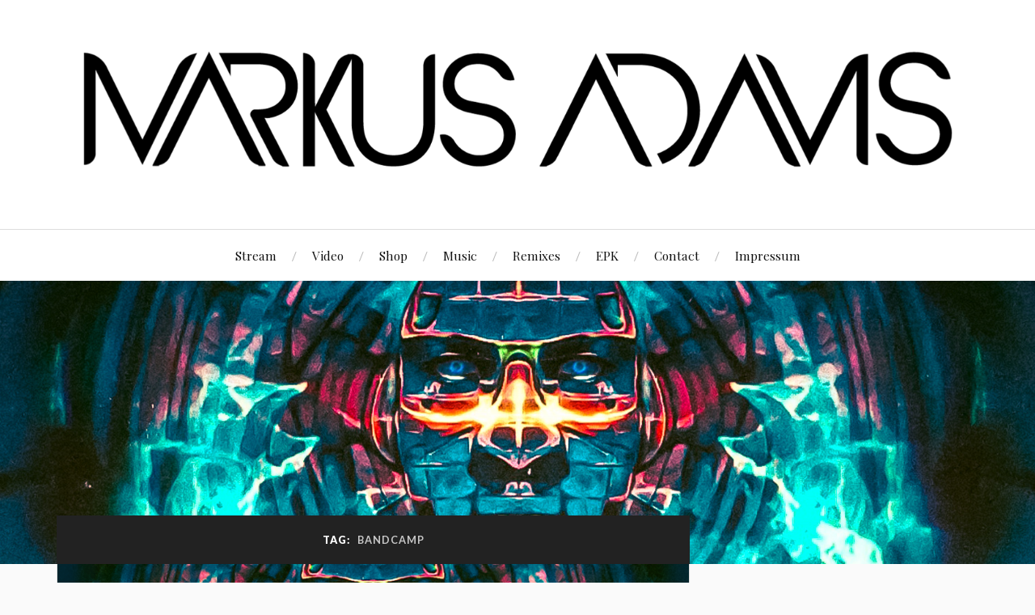

--- FILE ---
content_type: text/html; charset=UTF-8
request_url: http://markusadams.com/tag/bandcamp/
body_size: 53501
content:
<!DOCTYPE html>

<html class="no-js" lang="en-GB">

	<head profile="http://gmpg.org/xfn/11">

		<meta http-equiv="Content-Type" content="text/html; charset=UTF-8" />
		<meta name="viewport" content="width=device-width, initial-scale=1.0, maximum-scale=1.0, user-scalable=no" >

		<meta name='robots' content='index, follow, max-image-preview:large, max-snippet:-1, max-video-preview:-1' />
<script>document.documentElement.className = document.documentElement.className.replace("no-js","js");</script>
<!-- Jetpack Site Verification Tags -->
<meta name="google-site-verification" content="zxlKrTiLbbmt10nUbJDhJoK0kcAHfVcHOwYOeC213LY" />

	<!-- This site is optimized with the Yoast SEO plugin v19.5.1 - https://yoast.com/wordpress/plugins/seo/ -->
	<title>bandcamp Archive - Markus Adams</title>
	<link rel="canonical" href="https://markusadams.com/tag/bandcamp/" />
	<meta property="og:locale" content="en_GB" />
	<meta property="og:type" content="article" />
	<meta property="og:title" content="bandcamp Archive - Markus Adams" />
	<meta property="og:url" content="https://markusadams.com/tag/bandcamp/" />
	<meta property="og:site_name" content="Markus Adams" />
	<meta property="og:image" content="https://i0.wp.com/markusadams.com/wp-content/uploads/2018/03/MA-Face-original-squared-1500.png?fit=1500%2C1500" />
	<meta property="og:image:width" content="1500" />
	<meta property="og:image:height" content="1500" />
	<meta property="og:image:type" content="image/png" />
	<meta name="twitter:card" content="summary" />
	<meta name="twitter:site" content="@MikeThorsen" />
	<script type="application/ld+json" class="yoast-schema-graph">{"@context":"https://schema.org","@graph":[{"@type":"CollectionPage","@id":"https://markusadams.com/tag/bandcamp/","url":"https://markusadams.com/tag/bandcamp/","name":"bandcamp Archive - Markus Adams","isPartOf":{"@id":"https://markusadams.com/#website"},"primaryImageOfPage":{"@id":"https://markusadams.com/tag/bandcamp/#primaryimage"},"image":{"@id":"https://markusadams.com/tag/bandcamp/#primaryimage"},"thumbnailUrl":"https://i0.wp.com/markusadams.com/wp-content/uploads/2020/05/ML-Header-Bandcamp1.png?fit=975%2C180","breadcrumb":{"@id":"https://markusadams.com/tag/bandcamp/#breadcrumb"},"inLanguage":"en-GB"},{"@type":"ImageObject","inLanguage":"en-GB","@id":"https://markusadams.com/tag/bandcamp/#primaryimage","url":"https://i0.wp.com/markusadams.com/wp-content/uploads/2020/05/ML-Header-Bandcamp1.png?fit=975%2C180","contentUrl":"https://i0.wp.com/markusadams.com/wp-content/uploads/2020/05/ML-Header-Bandcamp1.png?fit=975%2C180","width":975,"height":180},{"@type":"BreadcrumbList","@id":"https://markusadams.com/tag/bandcamp/#breadcrumb","itemListElement":[{"@type":"ListItem","position":1,"name":"Startseite","item":"https://markusadams.com/"},{"@type":"ListItem","position":2,"name":"bandcamp"}]},{"@type":"WebSite","@id":"https://markusadams.com/#website","url":"https://markusadams.com/","name":"Markus Adams Musician,composer,producer,artist","description":"musician, composer, producer, artist","publisher":{"@id":"https://markusadams.com/#/schema/person/b431e4ccb2929c6067cecef98d3d6eae"},"potentialAction":[{"@type":"SearchAction","target":{"@type":"EntryPoint","urlTemplate":"https://markusadams.com/?s={search_term_string}"},"query-input":"required name=search_term_string"}],"inLanguage":"en-GB"},{"@type":["Person","Organization"],"@id":"https://markusadams.com/#/schema/person/b431e4ccb2929c6067cecef98d3d6eae","name":"markusadams","image":{"@type":"ImageObject","inLanguage":"en-GB","@id":"https://markusadams.com/#/schema/person/image/","url":"http://1.gravatar.com/avatar/d0315dfc1ab5e456c7810bc90ae81194?s=96&d=mm&r=g","contentUrl":"http://1.gravatar.com/avatar/d0315dfc1ab5e456c7810bc90ae81194?s=96&d=mm&r=g","caption":"markusadams"},"logo":{"@id":"https://markusadams.com/#/schema/person/image/"}}]}</script>
	<!-- / Yoast SEO plugin. -->


<link rel='dns-prefetch' href='//secure.gravatar.com' />
<link rel='dns-prefetch' href='//stats.wp.com' />
<link rel='dns-prefetch' href='//v0.wordpress.com' />
<link rel='dns-prefetch' href='//jetpack.wordpress.com' />
<link rel='dns-prefetch' href='//s0.wp.com' />
<link rel='dns-prefetch' href='//public-api.wordpress.com' />
<link rel='dns-prefetch' href='//0.gravatar.com' />
<link rel='dns-prefetch' href='//1.gravatar.com' />
<link rel='dns-prefetch' href='//2.gravatar.com' />
<link rel='dns-prefetch' href='//widgets.wp.com' />
<link rel='preconnect' href='//i0.wp.com' />
<link rel="alternate" type="application/rss+xml" title="Markus Adams &raquo; Feed" href="http://markusadams.com/feed/" />
<link rel="alternate" type="application/rss+xml" title="Markus Adams &raquo; Comments Feed" href="http://markusadams.com/comments/feed/" />
<link rel="alternate" type="application/rss+xml" title="Markus Adams &raquo; bandcamp Tag Feed" href="http://markusadams.com/tag/bandcamp/feed/" />
<script type="text/javascript">
/* <![CDATA[ */
window._wpemojiSettings = {"baseUrl":"https:\/\/s.w.org\/images\/core\/emoji\/15.0.3\/72x72\/","ext":".png","svgUrl":"https:\/\/s.w.org\/images\/core\/emoji\/15.0.3\/svg\/","svgExt":".svg","source":{"concatemoji":"http:\/\/markusadams.com\/wp-includes\/js\/wp-emoji-release.min.js?ver=6.6.4"}};
/*! This file is auto-generated */
!function(i,n){var o,s,e;function c(e){try{var t={supportTests:e,timestamp:(new Date).valueOf()};sessionStorage.setItem(o,JSON.stringify(t))}catch(e){}}function p(e,t,n){e.clearRect(0,0,e.canvas.width,e.canvas.height),e.fillText(t,0,0);var t=new Uint32Array(e.getImageData(0,0,e.canvas.width,e.canvas.height).data),r=(e.clearRect(0,0,e.canvas.width,e.canvas.height),e.fillText(n,0,0),new Uint32Array(e.getImageData(0,0,e.canvas.width,e.canvas.height).data));return t.every(function(e,t){return e===r[t]})}function u(e,t,n){switch(t){case"flag":return n(e,"\ud83c\udff3\ufe0f\u200d\u26a7\ufe0f","\ud83c\udff3\ufe0f\u200b\u26a7\ufe0f")?!1:!n(e,"\ud83c\uddfa\ud83c\uddf3","\ud83c\uddfa\u200b\ud83c\uddf3")&&!n(e,"\ud83c\udff4\udb40\udc67\udb40\udc62\udb40\udc65\udb40\udc6e\udb40\udc67\udb40\udc7f","\ud83c\udff4\u200b\udb40\udc67\u200b\udb40\udc62\u200b\udb40\udc65\u200b\udb40\udc6e\u200b\udb40\udc67\u200b\udb40\udc7f");case"emoji":return!n(e,"\ud83d\udc26\u200d\u2b1b","\ud83d\udc26\u200b\u2b1b")}return!1}function f(e,t,n){var r="undefined"!=typeof WorkerGlobalScope&&self instanceof WorkerGlobalScope?new OffscreenCanvas(300,150):i.createElement("canvas"),a=r.getContext("2d",{willReadFrequently:!0}),o=(a.textBaseline="top",a.font="600 32px Arial",{});return e.forEach(function(e){o[e]=t(a,e,n)}),o}function t(e){var t=i.createElement("script");t.src=e,t.defer=!0,i.head.appendChild(t)}"undefined"!=typeof Promise&&(o="wpEmojiSettingsSupports",s=["flag","emoji"],n.supports={everything:!0,everythingExceptFlag:!0},e=new Promise(function(e){i.addEventListener("DOMContentLoaded",e,{once:!0})}),new Promise(function(t){var n=function(){try{var e=JSON.parse(sessionStorage.getItem(o));if("object"==typeof e&&"number"==typeof e.timestamp&&(new Date).valueOf()<e.timestamp+604800&&"object"==typeof e.supportTests)return e.supportTests}catch(e){}return null}();if(!n){if("undefined"!=typeof Worker&&"undefined"!=typeof OffscreenCanvas&&"undefined"!=typeof URL&&URL.createObjectURL&&"undefined"!=typeof Blob)try{var e="postMessage("+f.toString()+"("+[JSON.stringify(s),u.toString(),p.toString()].join(",")+"));",r=new Blob([e],{type:"text/javascript"}),a=new Worker(URL.createObjectURL(r),{name:"wpTestEmojiSupports"});return void(a.onmessage=function(e){c(n=e.data),a.terminate(),t(n)})}catch(e){}c(n=f(s,u,p))}t(n)}).then(function(e){for(var t in e)n.supports[t]=e[t],n.supports.everything=n.supports.everything&&n.supports[t],"flag"!==t&&(n.supports.everythingExceptFlag=n.supports.everythingExceptFlag&&n.supports[t]);n.supports.everythingExceptFlag=n.supports.everythingExceptFlag&&!n.supports.flag,n.DOMReady=!1,n.readyCallback=function(){n.DOMReady=!0}}).then(function(){return e}).then(function(){var e;n.supports.everything||(n.readyCallback(),(e=n.source||{}).concatemoji?t(e.concatemoji):e.wpemoji&&e.twemoji&&(t(e.twemoji),t(e.wpemoji)))}))}((window,document),window._wpemojiSettings);
/* ]]> */
</script>
<style id='wp-emoji-styles-inline-css' type='text/css'>

	img.wp-smiley, img.emoji {
		display: inline !important;
		border: none !important;
		box-shadow: none !important;
		height: 1em !important;
		width: 1em !important;
		margin: 0 0.07em !important;
		vertical-align: -0.1em !important;
		background: none !important;
		padding: 0 !important;
	}
</style>
<link rel='stylesheet' id='wp-block-library-css' href='http://markusadams.com/wp-includes/css/dist/block-library/style.min.css?ver=6.6.4' type='text/css' media='all' />
<link rel='stylesheet' id='mediaelement-css' href='http://markusadams.com/wp-includes/js/mediaelement/mediaelementplayer-legacy.min.css?ver=4.2.17' type='text/css' media='all' />
<link rel='stylesheet' id='wp-mediaelement-css' href='http://markusadams.com/wp-includes/js/mediaelement/wp-mediaelement.min.css?ver=6.6.4' type='text/css' media='all' />
<style id='jetpack-sharing-buttons-style-inline-css' type='text/css'>
.jetpack-sharing-buttons__services-list{display:flex;flex-direction:row;flex-wrap:wrap;gap:0;list-style-type:none;margin:5px;padding:0}.jetpack-sharing-buttons__services-list.has-small-icon-size{font-size:12px}.jetpack-sharing-buttons__services-list.has-normal-icon-size{font-size:16px}.jetpack-sharing-buttons__services-list.has-large-icon-size{font-size:24px}.jetpack-sharing-buttons__services-list.has-huge-icon-size{font-size:36px}@media print{.jetpack-sharing-buttons__services-list{display:none!important}}.editor-styles-wrapper .wp-block-jetpack-sharing-buttons{gap:0;padding-inline-start:0}ul.jetpack-sharing-buttons__services-list.has-background{padding:1.25em 2.375em}
</style>
<style id='classic-theme-styles-inline-css' type='text/css'>
/*! This file is auto-generated */
.wp-block-button__link{color:#fff;background-color:#32373c;border-radius:9999px;box-shadow:none;text-decoration:none;padding:calc(.667em + 2px) calc(1.333em + 2px);font-size:1.125em}.wp-block-file__button{background:#32373c;color:#fff;text-decoration:none}
</style>
<style id='global-styles-inline-css' type='text/css'>
:root{--wp--preset--aspect-ratio--square: 1;--wp--preset--aspect-ratio--4-3: 4/3;--wp--preset--aspect-ratio--3-4: 3/4;--wp--preset--aspect-ratio--3-2: 3/2;--wp--preset--aspect-ratio--2-3: 2/3;--wp--preset--aspect-ratio--16-9: 16/9;--wp--preset--aspect-ratio--9-16: 9/16;--wp--preset--color--black: #111;--wp--preset--color--cyan-bluish-gray: #abb8c3;--wp--preset--color--white: #fff;--wp--preset--color--pale-pink: #f78da7;--wp--preset--color--vivid-red: #cf2e2e;--wp--preset--color--luminous-vivid-orange: #ff6900;--wp--preset--color--luminous-vivid-amber: #fcb900;--wp--preset--color--light-green-cyan: #7bdcb5;--wp--preset--color--vivid-green-cyan: #00d084;--wp--preset--color--pale-cyan-blue: #8ed1fc;--wp--preset--color--vivid-cyan-blue: #0693e3;--wp--preset--color--vivid-purple: #9b51e0;--wp--preset--color--accent: #349e9a;--wp--preset--color--dark-gray: #333;--wp--preset--color--medium-gray: #555;--wp--preset--color--light-gray: #777;--wp--preset--gradient--vivid-cyan-blue-to-vivid-purple: linear-gradient(135deg,rgba(6,147,227,1) 0%,rgb(155,81,224) 100%);--wp--preset--gradient--light-green-cyan-to-vivid-green-cyan: linear-gradient(135deg,rgb(122,220,180) 0%,rgb(0,208,130) 100%);--wp--preset--gradient--luminous-vivid-amber-to-luminous-vivid-orange: linear-gradient(135deg,rgba(252,185,0,1) 0%,rgba(255,105,0,1) 100%);--wp--preset--gradient--luminous-vivid-orange-to-vivid-red: linear-gradient(135deg,rgba(255,105,0,1) 0%,rgb(207,46,46) 100%);--wp--preset--gradient--very-light-gray-to-cyan-bluish-gray: linear-gradient(135deg,rgb(238,238,238) 0%,rgb(169,184,195) 100%);--wp--preset--gradient--cool-to-warm-spectrum: linear-gradient(135deg,rgb(74,234,220) 0%,rgb(151,120,209) 20%,rgb(207,42,186) 40%,rgb(238,44,130) 60%,rgb(251,105,98) 80%,rgb(254,248,76) 100%);--wp--preset--gradient--blush-light-purple: linear-gradient(135deg,rgb(255,206,236) 0%,rgb(152,150,240) 100%);--wp--preset--gradient--blush-bordeaux: linear-gradient(135deg,rgb(254,205,165) 0%,rgb(254,45,45) 50%,rgb(107,0,62) 100%);--wp--preset--gradient--luminous-dusk: linear-gradient(135deg,rgb(255,203,112) 0%,rgb(199,81,192) 50%,rgb(65,88,208) 100%);--wp--preset--gradient--pale-ocean: linear-gradient(135deg,rgb(255,245,203) 0%,rgb(182,227,212) 50%,rgb(51,167,181) 100%);--wp--preset--gradient--electric-grass: linear-gradient(135deg,rgb(202,248,128) 0%,rgb(113,206,126) 100%);--wp--preset--gradient--midnight: linear-gradient(135deg,rgb(2,3,129) 0%,rgb(40,116,252) 100%);--wp--preset--font-size--small: 16px;--wp--preset--font-size--medium: 20px;--wp--preset--font-size--large: 24px;--wp--preset--font-size--x-large: 42px;--wp--preset--font-size--normal: 18px;--wp--preset--font-size--larger: 27px;--wp--preset--spacing--20: 0.44rem;--wp--preset--spacing--30: 0.67rem;--wp--preset--spacing--40: 1rem;--wp--preset--spacing--50: 1.5rem;--wp--preset--spacing--60: 2.25rem;--wp--preset--spacing--70: 3.38rem;--wp--preset--spacing--80: 5.06rem;--wp--preset--shadow--natural: 6px 6px 9px rgba(0, 0, 0, 0.2);--wp--preset--shadow--deep: 12px 12px 50px rgba(0, 0, 0, 0.4);--wp--preset--shadow--sharp: 6px 6px 0px rgba(0, 0, 0, 0.2);--wp--preset--shadow--outlined: 6px 6px 0px -3px rgba(255, 255, 255, 1), 6px 6px rgba(0, 0, 0, 1);--wp--preset--shadow--crisp: 6px 6px 0px rgba(0, 0, 0, 1);}:where(.is-layout-flex){gap: 0.5em;}:where(.is-layout-grid){gap: 0.5em;}body .is-layout-flex{display: flex;}.is-layout-flex{flex-wrap: wrap;align-items: center;}.is-layout-flex > :is(*, div){margin: 0;}body .is-layout-grid{display: grid;}.is-layout-grid > :is(*, div){margin: 0;}:where(.wp-block-columns.is-layout-flex){gap: 2em;}:where(.wp-block-columns.is-layout-grid){gap: 2em;}:where(.wp-block-post-template.is-layout-flex){gap: 1.25em;}:where(.wp-block-post-template.is-layout-grid){gap: 1.25em;}.has-black-color{color: var(--wp--preset--color--black) !important;}.has-cyan-bluish-gray-color{color: var(--wp--preset--color--cyan-bluish-gray) !important;}.has-white-color{color: var(--wp--preset--color--white) !important;}.has-pale-pink-color{color: var(--wp--preset--color--pale-pink) !important;}.has-vivid-red-color{color: var(--wp--preset--color--vivid-red) !important;}.has-luminous-vivid-orange-color{color: var(--wp--preset--color--luminous-vivid-orange) !important;}.has-luminous-vivid-amber-color{color: var(--wp--preset--color--luminous-vivid-amber) !important;}.has-light-green-cyan-color{color: var(--wp--preset--color--light-green-cyan) !important;}.has-vivid-green-cyan-color{color: var(--wp--preset--color--vivid-green-cyan) !important;}.has-pale-cyan-blue-color{color: var(--wp--preset--color--pale-cyan-blue) !important;}.has-vivid-cyan-blue-color{color: var(--wp--preset--color--vivid-cyan-blue) !important;}.has-vivid-purple-color{color: var(--wp--preset--color--vivid-purple) !important;}.has-black-background-color{background-color: var(--wp--preset--color--black) !important;}.has-cyan-bluish-gray-background-color{background-color: var(--wp--preset--color--cyan-bluish-gray) !important;}.has-white-background-color{background-color: var(--wp--preset--color--white) !important;}.has-pale-pink-background-color{background-color: var(--wp--preset--color--pale-pink) !important;}.has-vivid-red-background-color{background-color: var(--wp--preset--color--vivid-red) !important;}.has-luminous-vivid-orange-background-color{background-color: var(--wp--preset--color--luminous-vivid-orange) !important;}.has-luminous-vivid-amber-background-color{background-color: var(--wp--preset--color--luminous-vivid-amber) !important;}.has-light-green-cyan-background-color{background-color: var(--wp--preset--color--light-green-cyan) !important;}.has-vivid-green-cyan-background-color{background-color: var(--wp--preset--color--vivid-green-cyan) !important;}.has-pale-cyan-blue-background-color{background-color: var(--wp--preset--color--pale-cyan-blue) !important;}.has-vivid-cyan-blue-background-color{background-color: var(--wp--preset--color--vivid-cyan-blue) !important;}.has-vivid-purple-background-color{background-color: var(--wp--preset--color--vivid-purple) !important;}.has-black-border-color{border-color: var(--wp--preset--color--black) !important;}.has-cyan-bluish-gray-border-color{border-color: var(--wp--preset--color--cyan-bluish-gray) !important;}.has-white-border-color{border-color: var(--wp--preset--color--white) !important;}.has-pale-pink-border-color{border-color: var(--wp--preset--color--pale-pink) !important;}.has-vivid-red-border-color{border-color: var(--wp--preset--color--vivid-red) !important;}.has-luminous-vivid-orange-border-color{border-color: var(--wp--preset--color--luminous-vivid-orange) !important;}.has-luminous-vivid-amber-border-color{border-color: var(--wp--preset--color--luminous-vivid-amber) !important;}.has-light-green-cyan-border-color{border-color: var(--wp--preset--color--light-green-cyan) !important;}.has-vivid-green-cyan-border-color{border-color: var(--wp--preset--color--vivid-green-cyan) !important;}.has-pale-cyan-blue-border-color{border-color: var(--wp--preset--color--pale-cyan-blue) !important;}.has-vivid-cyan-blue-border-color{border-color: var(--wp--preset--color--vivid-cyan-blue) !important;}.has-vivid-purple-border-color{border-color: var(--wp--preset--color--vivid-purple) !important;}.has-vivid-cyan-blue-to-vivid-purple-gradient-background{background: var(--wp--preset--gradient--vivid-cyan-blue-to-vivid-purple) !important;}.has-light-green-cyan-to-vivid-green-cyan-gradient-background{background: var(--wp--preset--gradient--light-green-cyan-to-vivid-green-cyan) !important;}.has-luminous-vivid-amber-to-luminous-vivid-orange-gradient-background{background: var(--wp--preset--gradient--luminous-vivid-amber-to-luminous-vivid-orange) !important;}.has-luminous-vivid-orange-to-vivid-red-gradient-background{background: var(--wp--preset--gradient--luminous-vivid-orange-to-vivid-red) !important;}.has-very-light-gray-to-cyan-bluish-gray-gradient-background{background: var(--wp--preset--gradient--very-light-gray-to-cyan-bluish-gray) !important;}.has-cool-to-warm-spectrum-gradient-background{background: var(--wp--preset--gradient--cool-to-warm-spectrum) !important;}.has-blush-light-purple-gradient-background{background: var(--wp--preset--gradient--blush-light-purple) !important;}.has-blush-bordeaux-gradient-background{background: var(--wp--preset--gradient--blush-bordeaux) !important;}.has-luminous-dusk-gradient-background{background: var(--wp--preset--gradient--luminous-dusk) !important;}.has-pale-ocean-gradient-background{background: var(--wp--preset--gradient--pale-ocean) !important;}.has-electric-grass-gradient-background{background: var(--wp--preset--gradient--electric-grass) !important;}.has-midnight-gradient-background{background: var(--wp--preset--gradient--midnight) !important;}.has-small-font-size{font-size: var(--wp--preset--font-size--small) !important;}.has-medium-font-size{font-size: var(--wp--preset--font-size--medium) !important;}.has-large-font-size{font-size: var(--wp--preset--font-size--large) !important;}.has-x-large-font-size{font-size: var(--wp--preset--font-size--x-large) !important;}
:where(.wp-block-post-template.is-layout-flex){gap: 1.25em;}:where(.wp-block-post-template.is-layout-grid){gap: 1.25em;}
:where(.wp-block-columns.is-layout-flex){gap: 2em;}:where(.wp-block-columns.is-layout-grid){gap: 2em;}
:root :where(.wp-block-pullquote){font-size: 1.5em;line-height: 1.6;}
</style>
<link rel='stylesheet' id='contact-form-7-css' href='http://markusadams.com/wp-content/plugins/contact-form-7/includes/css/styles.css?ver=6.0.6' type='text/css' media='all' />
<link rel='stylesheet' id='lovecraft_googlefonts-css' href='//fonts.googleapis.com/css?family=Lato%3A400%2C700%2C900%7CPlayfair+Display%3A400%2C700%2C400italic&#038;ver=6.6.4' type='text/css' media='all' />
<link rel='stylesheet' id='lovecraft_genericons-css' href='http://markusadams.com/wp-content/themes/lovecraft/assets/css/genericons.min.css?ver=6.6.4' type='text/css' media='all' />
<link rel='stylesheet' id='lovecraft_style-css' href='http://markusadams.com/wp-content/themes/lovecraft/style.css?ver=2.0.1' type='text/css' media='all' />
<link rel='stylesheet' id='jetpack_likes-css' href='http://markusadams.com/wp-content/plugins/jetpack/modules/likes/style.css?ver=14.5' type='text/css' media='all' />
<style id='jetpack_facebook_likebox-inline-css' type='text/css'>
.widget_facebook_likebox {
	overflow: hidden;
}

</style>
<link rel='stylesheet' id='sharedaddy-css' href='http://markusadams.com/wp-content/plugins/jetpack/modules/sharedaddy/sharing.css?ver=14.5' type='text/css' media='all' />
<link rel='stylesheet' id='social-logos-css' href='http://markusadams.com/wp-content/plugins/jetpack/_inc/social-logos/social-logos.min.css?ver=14.5' type='text/css' media='all' />
<script type="text/javascript" src="http://markusadams.com/wp-includes/js/tinymce/tinymce.min.js?ver=49110-20201110" id="wp-tinymce-root-js"></script>
<script type="text/javascript" src="http://markusadams.com/wp-includes/js/tinymce/plugins/compat3x/plugin.min.js?ver=49110-20201110" id="wp-tinymce-js"></script>
<script type="text/javascript" src="http://markusadams.com/wp-includes/js/jquery/jquery.min.js?ver=3.7.1" id="jquery-core-js"></script>
<script type="text/javascript" src="http://markusadams.com/wp-includes/js/jquery/jquery-migrate.min.js?ver=3.4.1" id="jquery-migrate-js"></script>
<script type="text/javascript" src="http://markusadams.com/wp-content/themes/lovecraft/assets/js/doubletaptogo.min.js?ver=1" id="lovecraft_doubletap-js"></script>
<link rel="https://api.w.org/" href="http://markusadams.com/wp-json/" /><link rel="alternate" title="JSON" type="application/json" href="http://markusadams.com/wp-json/wp/v2/tags/86" /><link rel="EditURI" type="application/rsd+xml" title="RSD" href="http://markusadams.com/xmlrpc.php?rsd" />
<meta name="generator" content="WordPress 6.6.4" />
	<style>img#wpstats{display:none}</style>
		<!-- Customizer CSS --><style type="text/css">a { color:#349e9a; }.blog-title a:hover { color:#349e9a; }.main-menu li:hover > a, .main-menu li.focus > a { color:#349e9a; }.main-menu > .menu-item-has-children > a:after { border-top-color:#349e9a; }blockquote:after { color:#349e9a; }button:hover, .button:hover, .faux-button:hover, .wp-block-button__link:hover, :root .wp-block-file__button:hover, input[type="button"]:hover, input[type="reset"]:hover, input[type="submit"]:hover { background-color:#349e9a; }.is-style-outline .wp-block-button__link:hover, .wp-block-button__link.is-style-outline:hover { color:#349e9a; }:root .has-accent-color { color:#349e9a; }:root .has-accent-background-color { background-color:#349e9a; }.post-tags a:hover { background-color:#349e9a; }.post-tags a:hover:before { border-right-color:#349e9a; }.post-content .page-links a:hover { background-color:#349e9a; }.post-navigation h4 a:hover { color:#349e9a; }.comments-title-link a { color:#349e9a; }.comments .pingbacks li a:hover { color:#349e9a; }.comment-header h4 a:hover { color:#349e9a; }.bypostauthor .comment-author-icon { background-color:#349e9a; }.form-submit #submit:hover { background-color:#349e9a; }.comments-nav a:hover { color:#349e9a; }.pingbacks-title { border-bottom-color:#349e9a; }.archive-navigation a:hover { color:#349e9a; }.widget-title { border-bottom-color:#349e9a; }.widget-content .textwidget a:hover { color:#349e9a; }.widget_archive li a:hover { color:#349e9a; }.widget_categories li a:hover { color:#349e9a; }.widget_meta li a:hover { color:#349e9a; }.widget_nav_menu li a:hover { color:#349e9a; }.widget_rss .widget-content ul a.rsswidget:hover { color:#349e9a; }#wp-calendar thead th { color:#349e9a; }#wp-calendar tfoot a:hover { color:#349e9a; }.widget .tagcloud a:hover { background-color:#349e9a; }.widget .tagcloud a:hover:before { border-right-color:#349e9a; }.footer .widget .tagcloud a:hover { background-color:#349e9a; }.footer .widget .tagcloud a:hover:before { border-right-color:#349e9a; }.credits .sep { color:#349e9a; }.credits a:hover { color:#349e9a; }.nav-toggle.active .bar { background-color:#349e9a; }.search-toggle.active .genericon { color:#349e9a; }.mobile-menu .current-menu-item:before { color:#349e9a; }.mobile-menu .current_page_item:before { color:#349e9a; }</style><!--/Customizer CSS-->
<style type="text/css"></style>
<style>
.synved-social-resolution-single {
display: inline-block;
}
.synved-social-resolution-normal {
display: inline-block;
}
.synved-social-resolution-hidef {
display: none;
}

@media only screen and (min--moz-device-pixel-ratio: 2),
only screen and (-o-min-device-pixel-ratio: 2/1),
only screen and (-webkit-min-device-pixel-ratio: 2),
only screen and (min-device-pixel-ratio: 2),
only screen and (min-resolution: 2dppx),
only screen and (min-resolution: 192dpi) {
	.synved-social-resolution-normal {
	display: none;
	}
	.synved-social-resolution-hidef {
	display: inline-block;
	}
}
</style><link rel="icon" href="https://i0.wp.com/markusadams.com/wp-content/uploads/2019/07/cropped-BIG-M11-ohne-Schatten.png?fit=32%2C32" sizes="32x32" />
<link rel="icon" href="https://i0.wp.com/markusadams.com/wp-content/uploads/2019/07/cropped-BIG-M11-ohne-Schatten.png?fit=192%2C192" sizes="192x192" />
<link rel="apple-touch-icon" href="https://i0.wp.com/markusadams.com/wp-content/uploads/2019/07/cropped-BIG-M11-ohne-Schatten.png?fit=180%2C180" />
<meta name="msapplication-TileImage" content="https://i0.wp.com/markusadams.com/wp-content/uploads/2019/07/cropped-BIG-M11-ohne-Schatten.png?fit=270%2C270" />

	</head>

	<body class="archive tag tag-bandcamp tag-86">

		
		<a class="skip-link button" href="#site-content">Skip to the content</a>

		<header class="header-wrapper">

			<div class="header section bg-white small-padding">

				<div class="section-inner group">

					
						<div class="blog-title">
							<a class="logo" href="http://markusadams.com/" rel="home">
								<img src="http://markusadams.com/wp-content/uploads/2019/07/MARKUS-ADAMS-Black-alt-in-Logoscript.png">
								<span class="screen-reader-text">Markus Adams</span>
							</a>
						</div>
			
					
				</div><!-- .section-inner -->

			</div><!-- .header -->

			<div class="toggles group">

				<button type="button" class="nav-toggle toggle">
					<div class="bar"></div>
					<div class="bar"></div>
					<div class="bar"></div>
					<span class="screen-reader-text">Toggle the mobile menu</span>
				</button>

				<button type="button" class="search-toggle toggle">
					<div class="genericon genericon-search"></div>
					<span class="screen-reader-text">Toggle the search field</span>
				</button>

			</div><!-- .toggles -->

		</header><!-- .header-wrapper -->

		<div class="navigation bg-white no-padding">

			<div class="section-inner group">

				<ul class="mobile-menu">

					<li id="menu-item-288" class="menu-item menu-item-type-post_type menu-item-object-page menu-item-288"><a href="http://markusadams.com/stream-my-music-on-spotify/">Stream</a></li>
<li id="menu-item-285" class="menu-item menu-item-type-post_type menu-item-object-page menu-item-285"><a href="http://markusadams.com/video/">Video</a></li>
<li id="menu-item-286" class="menu-item menu-item-type-post_type menu-item-object-page menu-item-286"><a href="http://markusadams.com/shop/">Shop</a></li>
<li id="menu-item-284" class="menu-item menu-item-type-post_type menu-item-object-page menu-item-284"><a href="http://markusadams.com/music/">Music</a></li>
<li id="menu-item-287" class="menu-item menu-item-type-post_type menu-item-object-page menu-item-287"><a href="http://markusadams.com/remixes/">Remixes</a></li>
<li id="menu-item-289" class="menu-item menu-item-type-post_type menu-item-object-page menu-item-289"><a href="http://markusadams.com/epk/">EPK</a></li>
<li id="menu-item-291" class="menu-item menu-item-type-post_type menu-item-object-page menu-item-291"><a href="http://markusadams.com/contact/">Contact</a></li>
<li id="menu-item-513" class="menu-item menu-item-type-post_type menu-item-object-page menu-item-513"><a href="http://markusadams.com/impressum/">Impressum</a></li>

				</ul>

				<div class="mobile-search">
					
<form method="get" class="search-form" id="search-form-697095b6db3e9" action="http://markusadams.com/">
	<input type="search" class="search-field" placeholder="Search Form" name="s" id="s-697095b6db3ea" />
	<button type="submit" class="search-button"><div class="genericon genericon-search"></div><span class="screen-reader-text">Search</span></button>
</form>
				</div><!-- .mobile-search -->

				<ul class="main-menu">

					<li class="menu-item menu-item-type-post_type menu-item-object-page menu-item-288"><a href="http://markusadams.com/stream-my-music-on-spotify/">Stream</a></li>
<li class="menu-item menu-item-type-post_type menu-item-object-page menu-item-285"><a href="http://markusadams.com/video/">Video</a></li>
<li class="menu-item menu-item-type-post_type menu-item-object-page menu-item-286"><a href="http://markusadams.com/shop/">Shop</a></li>
<li class="menu-item menu-item-type-post_type menu-item-object-page menu-item-284"><a href="http://markusadams.com/music/">Music</a></li>
<li class="menu-item menu-item-type-post_type menu-item-object-page menu-item-287"><a href="http://markusadams.com/remixes/">Remixes</a></li>
<li class="menu-item menu-item-type-post_type menu-item-object-page menu-item-289"><a href="http://markusadams.com/epk/">EPK</a></li>
<li class="menu-item menu-item-type-post_type menu-item-object-page menu-item-291"><a href="http://markusadams.com/contact/">Contact</a></li>
<li class="menu-item menu-item-type-post_type menu-item-object-page menu-item-513"><a href="http://markusadams.com/impressum/">Impressum</a></li>

				</ul><!-- .main-menu -->

			</div><!-- .section-inner -->

		</div><!-- .navigation -->

		
			<figure class="header-image bg-image" style="background-image: url( http://markusadams.com/wp-content/uploads/2020/05/cropped-ML-Youtube-Header-1.png );">
				<img src="http://markusadams.com/wp-content/uploads/2020/05/cropped-ML-Youtube-Header-1.png" />
			</figure>

		
		<main id="site-content">
<div class="wrapper section">

	<div class="section-inner group">

		<div class="content">

			
				<div class="archive-header">

					<h1 class="archive-title">

						Tag: <span>bandcamp</span>
						
					</h1>

					
				</div><!-- .archive-header -->

			
			
				<div class="posts" id="posts">

					<div id="post-796" class="post post-796 type-post status-publish format-standard has-post-thumbnail hentry category-bandcamp category-new-release category-new-track category-new-video tag-bandcamp tag-bandcampfriday tag-maschine tag-maschine-daw tag-maschine-love tag-synth">

	
	
		<figure class="post-image">
			<a href="http://markusadams.com/2020/05/bandcampfriday/">
				<img width="900" height="166" src="https://i0.wp.com/markusadams.com/wp-content/uploads/2020/05/ML-Header-Bandcamp1.png?fit=900%2C166" class="attachment-post-image size-post-image wp-post-image" alt="" decoding="async" fetchpriority="high" srcset="https://i0.wp.com/markusadams.com/wp-content/uploads/2020/05/ML-Header-Bandcamp1.png?w=975 975w, https://i0.wp.com/markusadams.com/wp-content/uploads/2020/05/ML-Header-Bandcamp1.png?resize=300%2C55 300w, https://i0.wp.com/markusadams.com/wp-content/uploads/2020/05/ML-Header-Bandcamp1.png?resize=768%2C142 768w, https://i0.wp.com/markusadams.com/wp-content/uploads/2020/05/ML-Header-Bandcamp1.png?resize=900%2C166 900w" sizes="(max-width: 900px) 100vw, 900px" data-attachment-id="801" data-permalink="http://markusadams.com/2020/05/bandcampfriday/ml-header-bandcamp1/" data-orig-file="https://i0.wp.com/markusadams.com/wp-content/uploads/2020/05/ML-Header-Bandcamp1.png?fit=975%2C180" data-orig-size="975,180" data-comments-opened="1" data-image-meta="{&quot;aperture&quot;:&quot;0&quot;,&quot;credit&quot;:&quot;&quot;,&quot;camera&quot;:&quot;&quot;,&quot;caption&quot;:&quot;&quot;,&quot;created_timestamp&quot;:&quot;0&quot;,&quot;copyright&quot;:&quot;&quot;,&quot;focal_length&quot;:&quot;0&quot;,&quot;iso&quot;:&quot;0&quot;,&quot;shutter_speed&quot;:&quot;0&quot;,&quot;title&quot;:&quot;&quot;,&quot;orientation&quot;:&quot;0&quot;}" data-image-title="ML Header Bandcamp1" data-image-description="" data-image-caption="" data-medium-file="https://i0.wp.com/markusadams.com/wp-content/uploads/2020/05/ML-Header-Bandcamp1.png?fit=300%2C55" data-large-file="https://i0.wp.com/markusadams.com/wp-content/uploads/2020/05/ML-Header-Bandcamp1.png?fit=629%2C116" />			</a><!-- .featured-media -->
		</figure><!-- .post-image -->

	
	<div class="post-inner">

		
			<div class="post-header">

				
					<h2 class="post-title"><a href="http://markusadams.com/2020/05/bandcampfriday/">It&#8217;s #BandcampFriday &#8211; Get MASCHINE LOVE for free</a></h2>

							
		<div class="post-meta">

			<p class="post-author"><span>By </span><a href="http://markusadams.com/author/markusadams/" title="Posts by markusadams" rel="author">markusadams</a></p>

			<p class="post-date"><span>On </span><a href="http://markusadams.com/2020/05/bandcampfriday/">1. May 2020</a></p>

							<p class="post-categories"><span>In </span><a href="http://markusadams.com/googleced/bandcamp/" rel="category tag">bandcamp</a>, <a href="http://markusadams.com/googleced/new-release/" rel="category tag">new release</a>, <a href="http://markusadams.com/googleced/new-track/" rel="category tag">new track</a>, <a href="http://markusadams.com/googleced/new-video/" rel="category tag">new video</a></p>
			
			
		</div><!-- .post-meta -->

		
			</div><!-- .post-header -->

		
		
			<div class="post-content entry-content">
				
<p><a href="https://markusadams.bandcamp.com/album/maschine-love" target="_blank" rel="noopener noreferrer">MASCHINE LOVE</a> is my new EP and it is out now. Best for all of you it is free (or pay what you want). So if you want to give me some love, download it today and listen to it. If you like to spend some cash, you are welcome to do so, because it is <a href="https://markusadams.bandcamp.com/album/maschine-love" target="_blank" rel="noopener noreferrer">#bandcampfriday</a> and all cash goes directly into my pocket.</p>





<figure class="wp-block-embed-youtube wp-block-embed is-type-video is-provider-youtube wp-embed-aspect-16-9 wp-has-aspect-ratio"><div class="wp-block-embed__wrapper">
<iframe title="LOBOTOMIZED Markus Adams from MASCHINE LOVE" width="629" height="354" src="https://www.youtube.com/embed/AQeRcTYRLf8?feature=oembed" frameborder="0" allow="accelerometer; autoplay; clipboard-write; encrypted-media; gyroscope; picture-in-picture; web-share" referrerpolicy="strict-origin-when-cross-origin" allowfullscreen></iframe>
</div></figure>



<p><a href="http://markusadams.com/video/">Hit this link for additional videos</a></p>



<p>This EP is a collection of synthy tracks created in the last three months. I tried to stay away from my normal instruments and dive into a more synth-laden territory. And staying away from my normal DAW Ableton live, I also used a more hands-on approach by creating the tracks with my <a rel="noopener noreferrer" href="https://www.native-instruments.com/" target="_blank">Native Instruments</a> Maschine MK3 and the MASCHINE DAW. So MASCHINE LOVE has a double entendre. It&#8217;s the love for the instrument as well as the Robot/Android theme that emerged while working on the tracks. I hope you will enjoy the short EP and have as much fun as I did while creating the tracks. </p>



<iframe style="border: 0; width: 400px; height: 439px;" src="https://bandcamp.com/EmbeddedPlayer/album=2045260327/size=large/bgcol=ffffff/linkcol=63b2cc/artwork=small/transparent=true/" seamless><a href="http://markusadams.bandcamp.com/album/maschine-love">Maschine Love by Markus Adams</a></iframe>



<p>After some months of procrastinating, I finally got to creating something cohesive again. P.S.: I may add some tracks in the coming month as there are a lot of lost and unfinished ideas in the toxic vault of my hard drive.</p>
<p>So be sure to follow me on all social media to be updated regularly. Simply hit the Follow buttons on the right or go to my <a title="LINKTREE" href="https://linktr.ee/markusadams.de" target="_blank" rel="noopener noreferrer">LINKTREE</a> .</p>
<p>As always thank you. Download, Listen, and Enjoy.</p>
<p>Love</p>



<iframe scrolling="no" style="border: 0;width: 100%;height: 50px;" src="https://bandcamp.com/band_follow_button_deluxe/1808108883"></iframe>
<a class="synved-social-button synved-social-button-follow synved-social-size-32 synved-social-resolution-normal synved-social-provider-facebook nolightbox" data-provider="facebook" target="_blank" rel="nofollow" title="Follow us on Facebook" href="https://www.facebook.com/markusadams.de/" style="font-size: 0px;width:32px;height:32px;margin:0;margin-bottom:10px;margin-right:10px"><img data-recalc-dims="1" decoding="async" alt="Facebook" title="Follow us on Facebook" class="synved-share-image synved-social-image synved-social-image-follow" width="32" height="32" style="display: inline;width:32px;height:32px;margin: 0;padding: 0;border: none;box-shadow: none" src="https://i0.wp.com/markusadams.com/wp-content/plugins/social-media-feather/synved-social/image/social/regular/32x32/facebook.png?resize=32%2C32" /></a><a class="synved-social-button synved-social-button-follow synved-social-size-32 synved-social-resolution-normal synved-social-provider-twitter nolightbox" data-provider="twitter" target="_blank" rel="nofollow" title="Follow us on Twitter" href="https://twitter.com/MikeThorsen" style="font-size: 0px;width:32px;height:32px;margin:0;margin-bottom:10px;margin-right:10px"><img data-recalc-dims="1" loading="lazy" decoding="async" alt="twitter" title="Follow us on Twitter" class="synved-share-image synved-social-image synved-social-image-follow" width="32" height="32" style="display: inline;width:32px;height:32px;margin: 0;padding: 0;border: none;box-shadow: none" src="https://i0.wp.com/markusadams.com/wp-content/plugins/social-media-feather/synved-social/image/social/regular/32x32/twitter.png?resize=32%2C32" /></a><a class="synved-social-button synved-social-button-follow synved-social-size-32 synved-social-resolution-normal synved-social-provider-youtube nolightbox" data-provider="youtube" target="_blank" rel="nofollow" title="Find us on YouTube" href="https://www.youtube.com/user/iolp1234" style="font-size: 0px;width:32px;height:32px;margin:0;margin-bottom:10px;margin-right:10px"><img data-recalc-dims="1" loading="lazy" decoding="async" alt="youtube" title="Find us on YouTube" class="synved-share-image synved-social-image synved-social-image-follow" width="32" height="32" style="display: inline;width:32px;height:32px;margin: 0;padding: 0;border: none;box-shadow: none" src="https://i0.wp.com/markusadams.com/wp-content/plugins/social-media-feather/synved-social/image/social/regular/32x32/youtube.png?resize=32%2C32" /></a><a class="synved-social-button synved-social-button-follow synved-social-size-32 synved-social-resolution-normal synved-social-provider-instagram nolightbox" data-provider="instagram" target="_blank" rel="nofollow" title="Check out our instagram feed" href="https://www.instagram.com/markusadams.de/" style="font-size: 0px;width:32px;height:32px;margin:0;margin-bottom:10px"><img data-recalc-dims="1" loading="lazy" decoding="async" alt="instagram" title="Check out our instagram feed" class="synved-share-image synved-social-image synved-social-image-follow" width="32" height="32" style="display: inline;width:32px;height:32px;margin: 0;padding: 0;border: none;box-shadow: none" src="https://i0.wp.com/markusadams.com/wp-content/plugins/social-media-feather/synved-social/image/social/regular/32x32/instagram.png?resize=32%2C32" /></a><a class="synved-social-button synved-social-button-follow synved-social-size-32 synved-social-resolution-hidef synved-social-provider-facebook nolightbox" data-provider="facebook" target="_blank" rel="nofollow" title="Follow us on Facebook" href="https://www.facebook.com/markusadams.de/" style="font-size: 0px;width:32px;height:32px;margin:0;margin-bottom:10px;margin-right:10px"><img data-recalc-dims="1" loading="lazy" decoding="async" alt="Facebook" title="Follow us on Facebook" class="synved-share-image synved-social-image synved-social-image-follow" width="32" height="32" style="display: inline;width:32px;height:32px;margin: 0;padding: 0;border: none;box-shadow: none" src="https://i0.wp.com/markusadams.com/wp-content/plugins/social-media-feather/synved-social/image/social/regular/64x64/facebook.png?resize=32%2C32" /></a><a class="synved-social-button synved-social-button-follow synved-social-size-32 synved-social-resolution-hidef synved-social-provider-twitter nolightbox" data-provider="twitter" target="_blank" rel="nofollow" title="Follow us on Twitter" href="https://twitter.com/MikeThorsen" style="font-size: 0px;width:32px;height:32px;margin:0;margin-bottom:10px;margin-right:10px"><img data-recalc-dims="1" loading="lazy" decoding="async" alt="twitter" title="Follow us on Twitter" class="synved-share-image synved-social-image synved-social-image-follow" width="32" height="32" style="display: inline;width:32px;height:32px;margin: 0;padding: 0;border: none;box-shadow: none" src="https://i0.wp.com/markusadams.com/wp-content/plugins/social-media-feather/synved-social/image/social/regular/64x64/twitter.png?resize=32%2C32" /></a><a class="synved-social-button synved-social-button-follow synved-social-size-32 synved-social-resolution-hidef synved-social-provider-youtube nolightbox" data-provider="youtube" target="_blank" rel="nofollow" title="Find us on YouTube" href="https://www.youtube.com/user/iolp1234" style="font-size: 0px;width:32px;height:32px;margin:0;margin-bottom:10px;margin-right:10px"><img data-recalc-dims="1" loading="lazy" decoding="async" alt="youtube" title="Find us on YouTube" class="synved-share-image synved-social-image synved-social-image-follow" width="32" height="32" style="display: inline;width:32px;height:32px;margin: 0;padding: 0;border: none;box-shadow: none" src="https://i0.wp.com/markusadams.com/wp-content/plugins/social-media-feather/synved-social/image/social/regular/64x64/youtube.png?resize=32%2C32" /></a><a class="synved-social-button synved-social-button-follow synved-social-size-32 synved-social-resolution-hidef synved-social-provider-instagram nolightbox" data-provider="instagram" target="_blank" rel="nofollow" title="Check out our instagram feed" href="https://www.instagram.com/markusadams.de/" style="font-size: 0px;width:32px;height:32px;margin:0;margin-bottom:10px"><img data-recalc-dims="1" loading="lazy" decoding="async" alt="instagram" title="Check out our instagram feed" class="synved-share-image synved-social-image synved-social-image-follow" width="32" height="32" style="display: inline;width:32px;height:32px;margin: 0;padding: 0;border: none;box-shadow: none" src="https://i0.wp.com/markusadams.com/wp-content/plugins/social-media-feather/synved-social/image/social/regular/64x64/instagram.png?resize=32%2C32" /></a><a class="synved-social-credit" target="_blank" rel="nofollow" title="WordPress Social Media Feather" href="http://synved.com/wordpress-social-media-feather/" style="color:#444;text-decoration:none;font-size:8px;margin-left:5px;vertical-align:10px"><span>by </span><img data-recalc-dims="1" loading="lazy" decoding="async" style="display: inline;margin:0;padding:0;width:16px;height:16px" width="16" height="16" alt="feather" src="https://i0.wp.com/markusadams.com/wp-content/plugins/social-media-feather/synved-social/image/icon.png?resize=16%2C16" /></a><div class="sharedaddy sd-sharing-enabled"><div class="robots-nocontent sd-block sd-social sd-social-official sd-sharing"><h3 class="sd-title">Share this:</h3><div class="sd-content"><ul><li class="share-twitter"><a href="https://twitter.com/share" class="twitter-share-button" data-url="http://markusadams.com/2020/05/bandcampfriday/" data-text="It&#039;s #BandcampFriday - Get MASCHINE LOVE for free" data-via="MikeThorsen" >Tweet</a></li><li class="share-facebook"><div class="fb-share-button" data-href="http://markusadams.com/2020/05/bandcampfriday/" data-layout="button_count"></div></li><li class="share-tumblr"><a class="tumblr-share-button" target="_blank" href="https://www.tumblr.com/share" data-title="It's #BandcampFriday - Get MASCHINE LOVE for free" data-content="http://markusadams.com/2020/05/bandcampfriday/" title="Share on Tumblr"data-posttype="link">Share on Tumblr</a></li><li class="share-print"><a rel="nofollow noopener noreferrer" data-shared="" class="share-print sd-button" href="http://markusadams.com/2020/05/bandcampfriday/" target="_blank" title="Click to print" ><span>Print</span></a></li><li><a href="#" class="sharing-anchor sd-button share-more"><span>More</span></a></li><li class="share-end"></li></ul><div class="sharing-hidden"><div class="inner" style="display: none;width:150px;"><ul style="background-image:none;"><li class="share-jetpack-whatsapp"><a rel="nofollow noopener noreferrer" data-shared="" class="share-jetpack-whatsapp sd-button" href="http://markusadams.com/2020/05/bandcampfriday/?share=jetpack-whatsapp" target="_blank" title="Click to share on WhatsApp" ><span>WhatsApp</span></a></li><li class="share-end"></li></ul></div></div></div></div></div><div class='sharedaddy sd-block sd-like jetpack-likes-widget-wrapper jetpack-likes-widget-unloaded' id='like-post-wrapper-129784796-796-697095b6e2c69' data-src='https://widgets.wp.com/likes/?ver=14.5#blog_id=129784796&amp;post_id=796&amp;origin=markusadams.com&amp;obj_id=129784796-796-697095b6e2c69' data-name='like-post-frame-129784796-796-697095b6e2c69' data-title='Like or Reblog'><h3 class="sd-title">Like this:</h3><div class='likes-widget-placeholder post-likes-widget-placeholder' style='height: 55px;'><span class='button'><span>Like</span></span> <span class="loading">Loading...</span></div><span class='sd-text-color'></span><a class='sd-link-color'></a></div>			</div>

			
	</div><!-- .post-inner -->

</div><!-- .post -->

				</div><!-- .posts -->

				
			
		</div><!-- .content -->

		<aside class="sidebar">

	
</aside><!-- .sidebar -->

	</div><!-- .section-inner -->

</div><!-- .wrapper -->

		</main><!-- #site-content -->

		
			<footer class="footer section big-padding bg-white">
				<div class="section-inner group">

											<div class="widgets"></div>
										
											<div class="widgets"></div>
					
											<div class="widgets"></div>
					
				</div><!-- .section-inner -->
			</footer><!-- .footer.section -->

		
		<div class="credits section bg-dark">

			<div class="credits-inner section-inner">

				<p class="powered-by">Powered by <a href="https://www.wordpress.org">WordPress</a> <span class="sep">&amp;</span> <span class="theme-by">Theme by <a href="https://www.andersnoren.se">Anders Nor&eacute;n</a></span></p>

			</div><!-- .section-inner -->

		</div><!-- .credits.section -->

					<script>!function(d,s,id){var js,fjs=d.getElementsByTagName(s)[0],p=/^http:/.test(d.location)?'http':'https';if(!d.getElementById(id)){js=d.createElement(s);js.id=id;js.src=p+'://platform.twitter.com/widgets.js';fjs.parentNode.insertBefore(js,fjs);}}(document, 'script', 'twitter-wjs');</script>
						<div id="fb-root"></div>
			<script>(function(d, s, id) { var js, fjs = d.getElementsByTagName(s)[0]; if (d.getElementById(id)) return; js = d.createElement(s); js.id = id; js.src = 'https://connect.facebook.net/en_GB/sdk.js#xfbml=1&amp;appId=249643311490&version=v2.3'; fjs.parentNode.insertBefore(js, fjs); }(document, 'script', 'facebook-jssdk'));</script>
			<script>
			document.body.addEventListener( 'is.post-load', function() {
				if ( 'undefined' !== typeof FB ) {
					FB.XFBML.parse();
				}
			} );
			</script>
						<script id="tumblr-js" type="text/javascript" src="https://assets.tumblr.com/share-button.js"></script>
			<script type="text/javascript" src="http://markusadams.com/wp-includes/js/dist/hooks.min.js?ver=2810c76e705dd1a53b18" id="wp-hooks-js"></script>
<script type="text/javascript" src="http://markusadams.com/wp-includes/js/dist/i18n.min.js?ver=5e580eb46a90c2b997e6" id="wp-i18n-js"></script>
<script type="text/javascript" id="wp-i18n-js-after">
/* <![CDATA[ */
wp.i18n.setLocaleData( { 'text direction\u0004ltr': [ 'ltr' ] } );
/* ]]> */
</script>
<script type="text/javascript" src="http://markusadams.com/wp-content/plugins/contact-form-7/includes/swv/js/index.js?ver=6.0.6" id="swv-js"></script>
<script type="text/javascript" id="contact-form-7-js-translations">
/* <![CDATA[ */
( function( domain, translations ) {
	var localeData = translations.locale_data[ domain ] || translations.locale_data.messages;
	localeData[""].domain = domain;
	wp.i18n.setLocaleData( localeData, domain );
} )( "contact-form-7", {"translation-revision-date":"2024-05-21 11:58:24+0000","generator":"GlotPress\/4.0.1","domain":"messages","locale_data":{"messages":{"":{"domain":"messages","plural-forms":"nplurals=2; plural=n != 1;","lang":"en_GB"},"Error:":["Error:"]}},"comment":{"reference":"includes\/js\/index.js"}} );
/* ]]> */
</script>
<script type="text/javascript" id="contact-form-7-js-before">
/* <![CDATA[ */
var wpcf7 = {
    "api": {
        "root": "http:\/\/markusadams.com\/wp-json\/",
        "namespace": "contact-form-7\/v1"
    }
};
/* ]]> */
</script>
<script type="text/javascript" src="http://markusadams.com/wp-content/plugins/contact-form-7/includes/js/index.js?ver=6.0.6" id="contact-form-7-js"></script>
<script type="text/javascript" src="http://markusadams.com/wp-content/themes/lovecraft/assets/js/global.js?ver=2.0.1" id="lovecraft_global-js"></script>
<script type="text/javascript" id="jetpack-facebook-embed-js-extra">
/* <![CDATA[ */
var jpfbembed = {"appid":"249643311490","locale":"en_GB"};
/* ]]> */
</script>
<script type="text/javascript" src="http://markusadams.com/wp-content/plugins/jetpack/_inc/build/facebook-embed.min.js?ver=14.5" id="jetpack-facebook-embed-js"></script>
<script type="text/javascript" src="http://markusadams.com/wp-content/plugins/jetpack/_inc/build/likes/queuehandler.min.js?ver=14.5" id="jetpack_likes_queuehandler-js"></script>
<script type="text/javascript" id="jetpack-stats-js-before">
/* <![CDATA[ */
_stq = window._stq || [];
_stq.push([ "view", JSON.parse("{\"v\":\"ext\",\"blog\":\"129784796\",\"post\":\"0\",\"tz\":\"2\",\"srv\":\"markusadams.com\",\"j\":\"1:14.5\"}") ]);
_stq.push([ "clickTrackerInit", "129784796", "0" ]);
/* ]]> */
</script>
<script type="text/javascript" src="https://stats.wp.com/e-202604.js" id="jetpack-stats-js" defer="defer" data-wp-strategy="defer"></script>
<script type="text/javascript" id="sharing-js-js-extra">
/* <![CDATA[ */
var sharing_js_options = {"lang":"en","counts":"1","is_stats_active":"1"};
/* ]]> */
</script>
<script type="text/javascript" src="http://markusadams.com/wp-content/plugins/jetpack/_inc/build/sharedaddy/sharing.min.js?ver=14.5" id="sharing-js-js"></script>
<script type="text/javascript" id="sharing-js-js-after">
/* <![CDATA[ */
var windowOpen;
			( function () {
				function matches( el, sel ) {
					return !! (
						el.matches && el.matches( sel ) ||
						el.msMatchesSelector && el.msMatchesSelector( sel )
					);
				}

				document.body.addEventListener( 'click', function ( event ) {
					if ( ! event.target ) {
						return;
					}

					var el;
					if ( matches( event.target, 'a.share-facebook' ) ) {
						el = event.target;
					} else if ( event.target.parentNode && matches( event.target.parentNode, 'a.share-facebook' ) ) {
						el = event.target.parentNode;
					}

					if ( el ) {
						event.preventDefault();

						// If there's another sharing window open, close it.
						if ( typeof windowOpen !== 'undefined' ) {
							windowOpen.close();
						}
						windowOpen = window.open( el.getAttribute( 'href' ), 'wpcomfacebook', 'menubar=1,resizable=1,width=600,height=400' );
						return false;
					}
				} );
			} )();
/* ]]> */
</script>
	<iframe src='https://widgets.wp.com/likes/master.html?ver=20260121#ver=20260121&#038;lang=en-gb' scrolling='no' id='likes-master' name='likes-master' style='display:none;'></iframe>
	<div id='likes-other-gravatars' role="dialog" aria-hidden="true" tabindex="-1"><div class="likes-text"><span>%d</span></div><ul class="wpl-avatars sd-like-gravatars"></ul></div>
	
	</body>
</html>
